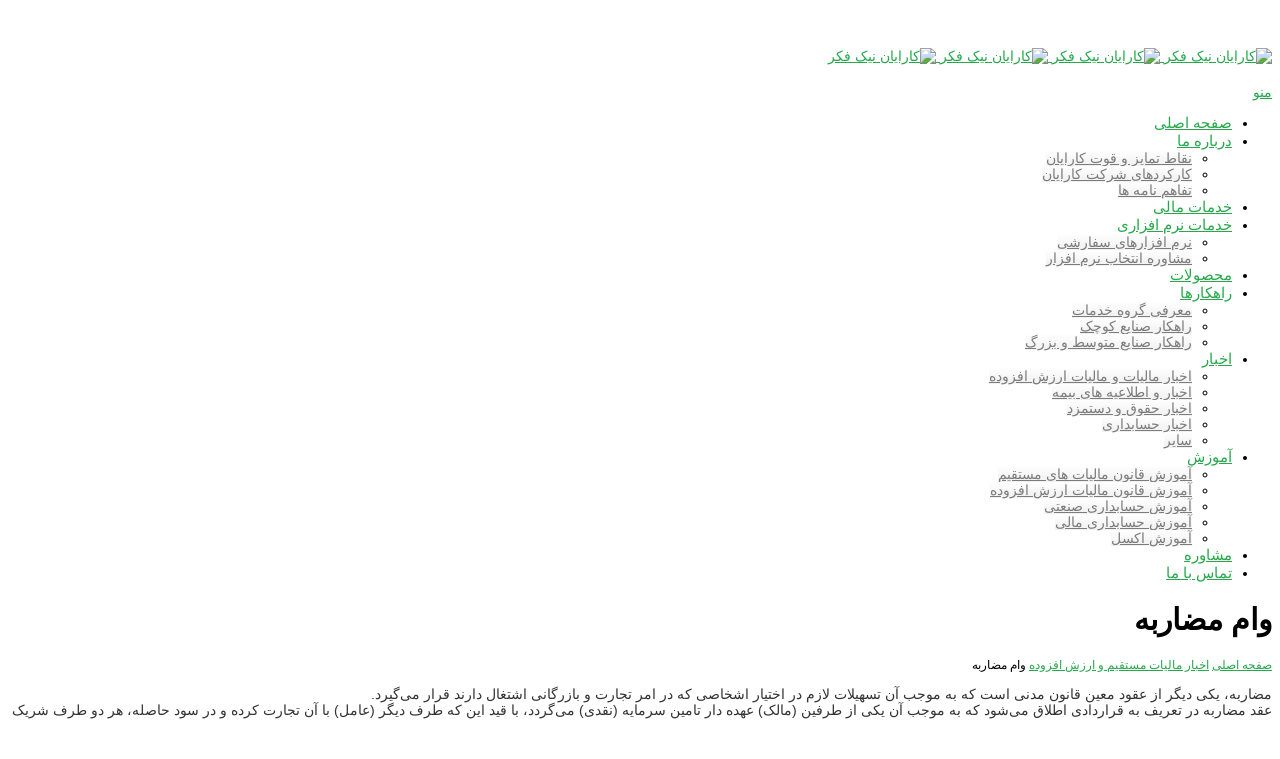

--- FILE ---
content_type: text/html; charset=UTF-8
request_url: http://karayan.org/%D8%A7%D8%AE%D8%A8%D8%A7%D8%B1-%D9%85%D8%A7%D9%84%DB%8C%D8%A7%D8%AA-%D9%85%D8%B3%D8%AA%D9%82%DB%8C%D9%85-%D9%88-%D8%A7%D8%B1%D8%B2%D8%B4-%D8%A7%D9%81%D8%B2%D9%88%D8%AF%D9%87/%D9%88%D8%A7%D9%85-%D9%85%D8%B6%D8%A7%D8%B1%D8%A8%D9%87/
body_size: 15530
content:
<!DOCTYPE html>
<!--[if lt IE 7]>      <html class="no-js html-loading wf-active ie old-browser lt-ie10 lt-ie9 lt-ie8 lt-ie7" dir="rtl" lang="fa-IR"> <![endif]-->
<!--[if IE 7]>         <html class="no-js html-loading wf-active ie old-browser ie7 lt-ie10 lt-ie9 lt-ie8" dir="rtl" lang="fa-IR"> <![endif]-->
<!--[if IE 8]>         <html class="no-js html-loading wf-active ie old-browser ie8 lt-ie10 lt-ie9" dir="rtl" lang="fa-IR"> <![endif]-->
<!--[if IE 9]>         <html class="no-js html-loading wf-active ie modern-browser ie9 lt-ie10" dir="rtl" lang="fa-IR"> <![endif]-->
<!--[if gt IE 9]><!--> <html class="no-js html-loading wf-active modern-browser" dir="rtl" lang="fa-IR"> <!--<![endif]-->
<head>
<meta http-equiv="content-type" content="text/html; charset=UTF-8" />
<meta name="description" content="" />
<meta name="keywords" content="وام مضاربه" />
<meta name="DC.title" content=" کارایان نیک فکر | خدمات مالی | خدمات نرم افزاری | مدیریت کیفیت | karayan" />
<meta name="DC.identifier" content="http://karayan.org/" />
<meta name="DC.description" content="کارایان نیک فکر ارائه دهنده خدمات مالی و خدمات نرم افزاری و خدمات آموزشی و سیستم های مدیریت" />
<meta name="DC.subject" content=" کارایان نیک فکر, خدمات مالی, خدمات نرم افزاری, مدیریت کیفیت ,karayan" />
<meta name="DC.creator" content="http://karayan.org/" />
<meta name="DC.contributor" content="http://karayan.org/" />
<meta name="DC.publisher" content="http://karayan.org/" />
<meta name="DC.license" content="http://karayan.org/" />
<meta name="DC.relation" content="http://karayan.org/" />
<meta name="DC.relation" content="http://karayan.org/" />
<meta name="geo.region" content="IR" />
<meta name="author" content="MA: Mahboobeh Abbasi" />
<meta name="viewport" content="width=device-width, maximum-scale=1.0, minimum-scale=1.0"><title>کارایان نیک فکر | وام مضاربه</title>
<!-- W3TC-include-js-head -->
<!--[if IE 8]> 
<meta http-equiv="X-UA-Compatible" content="IE=edge,chrome=1">
<![endif]-->
<link rel='dns-prefetch' href='//s.w.org' />
<link rel="alternate" type="application/rss+xml" title="کارایان نیک فکر &raquo; خوراک" href="http://karayan.org/feed/" />
<link rel="alternate" type="application/rss+xml" title="کارایان نیک فکر &raquo; خوراک دیدگاه‌ها" href="http://karayan.org/comments/feed/" />
<link rel="alternate" type="application/rss+xml" title="کارایان نیک فکر &raquo; وام مضاربه خوراک دیدگاه‌ها" href="http://karayan.org/%d8%a7%d8%ae%d8%a8%d8%a7%d8%b1-%d9%85%d8%a7%d9%84%db%8c%d8%a7%d8%aa-%d9%85%d8%b3%d8%aa%d9%82%db%8c%d9%85-%d9%88-%d8%a7%d8%b1%d8%b2%d8%b4-%d8%a7%d9%81%d8%b2%d9%88%d8%af%d9%87/%d9%88%d8%a7%d9%85-%d9%85%d8%b6%d8%a7%d8%b1%d8%a8%d9%87/feed/" />
		<script type="text/javascript">
			window._wpemojiSettings = {"baseUrl":"https:\/\/s.w.org\/images\/core\/emoji\/11.2.0\/72x72\/","ext":".png","svgUrl":"https:\/\/s.w.org\/images\/core\/emoji\/11.2.0\/svg\/","svgExt":".svg","source":{"concatemoji":"http:\/\/karayan.org\/wp-includes\/js\/wp-emoji-release.min.js"}};
			!function(a,b,c){function d(a,b){var c=String.fromCharCode;l.clearRect(0,0,k.width,k.height),l.fillText(c.apply(this,a),0,0);var d=k.toDataURL();l.clearRect(0,0,k.width,k.height),l.fillText(c.apply(this,b),0,0);var e=k.toDataURL();return d===e}function e(a){var b;if(!l||!l.fillText)return!1;switch(l.textBaseline="top",l.font="600 32px Arial",a){case"flag":return!(b=d([55356,56826,55356,56819],[55356,56826,8203,55356,56819]))&&(b=d([55356,57332,56128,56423,56128,56418,56128,56421,56128,56430,56128,56423,56128,56447],[55356,57332,8203,56128,56423,8203,56128,56418,8203,56128,56421,8203,56128,56430,8203,56128,56423,8203,56128,56447]),!b);case"emoji":return b=d([55358,56760,9792,65039],[55358,56760,8203,9792,65039]),!b}return!1}function f(a){var c=b.createElement("script");c.src=a,c.defer=c.type="text/javascript",b.getElementsByTagName("head")[0].appendChild(c)}var g,h,i,j,k=b.createElement("canvas"),l=k.getContext&&k.getContext("2d");for(j=Array("flag","emoji"),c.supports={everything:!0,everythingExceptFlag:!0},i=0;i<j.length;i++)c.supports[j[i]]=e(j[i]),c.supports.everything=c.supports.everything&&c.supports[j[i]],"flag"!==j[i]&&(c.supports.everythingExceptFlag=c.supports.everythingExceptFlag&&c.supports[j[i]]);c.supports.everythingExceptFlag=c.supports.everythingExceptFlag&&!c.supports.flag,c.DOMReady=!1,c.readyCallback=function(){c.DOMReady=!0},c.supports.everything||(h=function(){c.readyCallback()},b.addEventListener?(b.addEventListener("DOMContentLoaded",h,!1),a.addEventListener("load",h,!1)):(a.attachEvent("onload",h),b.attachEvent("onreadystatechange",function(){"complete"===b.readyState&&c.readyCallback()})),g=c.source||{},g.concatemoji?f(g.concatemoji):g.wpemoji&&g.twemoji&&(f(g.twemoji),f(g.wpemoji)))}(window,document,window._wpemojiSettings);
		</script>
		<style type="text/css">
img.wp-smiley,
img.emoji {
	display: inline !important;
	border: none !important;
	box-shadow: none !important;
	height: 1em !important;
	width: 1em !important;
	margin: 0 .07em !important;
	vertical-align: -0.1em !important;
	background: none !important;
	padding: 0 !important;
}
</style>
	<link rel='stylesheet' id='wp-block-library-rtl-css'  href='http://karayan.org/wp-includes/css/dist/block-library/style-rtl.min.css' type='text/css' media='all' />
<link rel='stylesheet' id='contact-form-7-css'  href='http://karayan.org/wp-content/plugins/contact-form-7/includes/css/styles.css' type='text/css' media='all' />
<link rel='stylesheet' id='contact-form-7-rtl-css'  href='http://karayan.org/wp-content/plugins/contact-form-7/includes/css/styles-rtl.css' type='text/css' media='all' />
<link rel='stylesheet' id='rs-plugin-settings-css'  href='http://karayan.org/wp-content/plugins/revslider/rs-plugin/css/settings.css?rev=4.3.5' type='text/css' media='all' />
<style id='rs-plugin-settings-inline-css' type='text/css'>
.tp-caption.caption-primary {
font-weight:300;
font-size:30px;
line-height:36px;
}

.tp-caption.caption-white-background {
padding:10px 20px;
-moz-border-radius:3px;
-webkit-border-radius:3px;
border-radius:3px;
font-weight:300;
font-size:24px;
line-height:30px;
color:#0197ec;
background-color:#fff;
-webkit-box-shadow:0 1px 2px rgba(0,0,0, .25);
-moz-box-shadow:0 1px 2px rgba(0,0,0, .25);
box-shadow:0 1px 2px rgba(0,0,0, .25);
}

.tp-caption.caption-long-text {
font-weight:300;
font-size:20px;
line-height:24px;
color:#333;
text-align:justify;
}

.tp-caption.noshadow {
}

.tp-caption.caption1 {
font-size:35px;
line-height:36px;
font-weight:600;
font-family:"b nazanin";
color:rgb(255, 255, 255);
text-decoration:none;
background-color:transparent;
border-width:0px;
border-color:rgb(255, 255, 255);
border-style:none;
}

.tp-caption.caption2 {
font-size:24px;
line-height:36px;
font-weight:600;
font-family:"b nazanin";
color:#ffffff;
text-decoration:none;
background-color:transparent;
direction:rtl;
border-width:0px;
border-color:rgb(255, 255, 255);
border-style:none;
}

.tp-caption.caption01 {
font-size:35px;
line-height:36px;
font-weight:600;
font-family:"b nazanin";
color:rgb(0, 0, 0);
text-decoration:none;
background-color:transparent;
border-width:0px;
border-color:rgb(255, 255, 255);
border-style:none;
}

.tp-caption.caption02 {
font-size:24px;
line-height:36px;
font-weight:600;
font-family:"b nazanin";
color:#000000;
text-decoration:none;
background-color:transparent;
direction:rtl;
border-width:0px;
border-color:rgb(255, 255, 255);
border-style:none;
}


.tp-caption.caption-primary {
	font-weight:300;
	font-size:30px;
	line-height:36px;
}

.tp-caption.caption-white-background {
	padding:10px 20px;
	-moz-border-radius:3px;
	-webkit-border-radius:3px;
	border-radius:3px;
	font-weight:300;
	font-size:24px;
	line-height:30px;
	color:#0197ec;
	background-color:#fff;
	-webkit-box-shadow:0 1px 2px rgba(0,0,0, .25);
	-moz-box-shadow:0 1px 2px rgba(0,0,0, .25);
	box-shadow:0 1px 2px rgba(0,0,0, .25);
}

.tp-caption.caption-long-text {
	font-weight:300;
	font-size:20px;
	line-height:24px;
	color:#333;
	text-align:justify;
}

.tp-caption.noshadow {
	
}
</style>
<link rel='stylesheet' id='theme-bootstrap-css'  href='http://karayan.org/wp-content/themes/karayan/lib/css/bootstrap.css' type='text/css' media='all' />
<link rel='stylesheet' id='theme-frontend-style-css'  href='http://karayan.org/wp-content/themes/karayan/lib/css/style.css' type='text/css' media='all' />
<link rel='stylesheet' id='theme-frontend-extensions-css'  href='http://karayan.org/wp-content/themes/karayan/lib/css/extensions.css' type='text/css' media='all' />
<link rel='stylesheet' id='theme-bootstrap-responsive-1170-css'  href='http://karayan.org/wp-content/themes/karayan/lib/css/bootstrap-responsive-1170.css' type='text/css' media='all' />
<link rel='stylesheet' id='theme-bootstrap-responsive-css'  href='http://karayan.org/wp-content/themes/karayan/lib/css/bootstrap-responsive.css' type='text/css' media='all' />
<link rel='stylesheet' id='theme-frontend-style-rtl-css'  href='http://karayan.org/wp-content/themes/karayan/lib/css/rtl.css' type='text/css' media='all' />
<link rel='stylesheet' id='theme-fontawesome-css'  href='http://karayan.org/wp-content/themes/karayan/includes/modules/module.fontawesome/source/css/font-awesome.min.css' type='text/css' media='all' />
<!--[if IE 7]>
<link rel='stylesheet' id='theme-fontawesome-ie7-css'  href='http://karayan.org/wp-content/themes/karayan/includes/modules/module.fontawesome/source/css/font-awesome-ie7.min.css' type='text/css' media='all' />
<![endif]-->
<link rel='stylesheet' id='theme-icomoon-css'  href='http://karayan.org/wp-content/themes/karayan/includes/modules/module.icomoon/source/css/icomoon.css' type='text/css' media='all' />

<style type="text/css">
/**
*	Skin: Green Skin
*
*	@package: CloudFw / karayan
*	@access: karayan
*	@version: 2.0.5
*/

html .ui--accent-gradient, html #header-navigation > li.top-level-item.has-child.hover > a, html .tp-caption.caption-primary > div, html #page-wrap .ui--accordion-state-opened > .ui--accordion-item-title, html #page-content .ui--toggle-state-closed > .ui--toggle-title .ui--toggle-icon, html #page-content .ui--toggle-state-opened > .ui--toggle-title { background-color:#1d7a36; *background-color: #27A94B; background-image:url('[data-uri]'); background-image: -moz-linear-gradient(top, #27A94B, #1d7a36); background-image: -webkit-gradient(linear, 0 0, 0 100%, from(#27A94B), to(#1d7a36)); background-image: -webkit-linear-gradient(top, #27A94B, #1d7a36); background-image: -o-linear-gradient(top, #27A94B, #1d7a36); background-image: linear-gradient(to bottom, #27A94B, #1d7a36); filter:  progid:DXImageTransform.Microsoft.gradient(GradientType=0,startColorstr='#27A94B', endColorstr='#1d7a36'); -ms-filter: "progid:DXImageTransform.Microsoft.gradient(GradientType=0,startColorstr='#27A94B', endColorstr='#1d7a36')"; background-repeat: repeat-x ; color: #ffffff; text-shadow: 0 -1px 0 #17612b; }
html .ui--accent-background, html #header-navigation li > ul.sub-menu:after { background-color: #1d7a36; }
html .ui--accent-color { color: #ffffff; }
html .ui--accent-color-forced { color: #ffffff !important; }
html .ui--accent-bg-to-color, html #header-navigation.active > li.top-level-item.hover > a, html #header-navigation > li.top-level-item:hover > a { color: #1d7a36; }
html .ui--accent-color-with-shadow, html #page-wrap .ui--box .ui--accent-gradient h1, html #page-wrap .ui--box .ui--accent-gradient h2, html #page-wrap .ui--box .ui--accent-gradient h3, html #page-wrap .ui--box .ui--accent-gradient h4, html #page-wrap .ui--box .ui--accent-gradient h5, html #page-wrap .ui--box .ui--accent-gradient h6, html #page-wrap .ui--section .ui--box .ui--accent-gradient h1, html #page-wrap .ui--section .ui--box .ui--accent-gradient h2, html #page-wrap .ui--section .ui--box .ui--accent-gradient h3, html #page-wrap .ui--section .ui--box .ui--accent-gradient h4, html #page-wrap .ui--section .ui--box .ui--accent-gradient h5, html #page-wrap .ui--section .ui--box .ui--accent-gradient h6, html #page-wrap .ui--accordion-state-opened > .ui--accordion-item-title, html #page-wrap .ui--accordion-state-opened > .ui--accordion-item-title, html #page-wrap .ui--accordion-state-opened > .ui--accordion-item-title:hover, html #page-wrap .ui--tabs-mega .ui--tabs-titles > li a, html #page-content .ui--toggle-state-closed > .ui--toggle-title .ui--toggle-icon, html #page-content .ui--toggle-state-opened > .ui--toggle-title, html #page-content .ui--toggle-state-opened > .ui--toggle-title a, html #page-content .ui--toggle-state-opened > .ui--toggle-title a:hover { color: #ffffff; text-shadow: 0 -1px 0 #17612b; }
html .ui--accent-border, html #header-navigation > li.current-menu-item > a, html #header-navigation.active > li.top-level-item.hover > a, html #header-navigation > li.top-level-item:hover > a { border-color: #1d7a36; }
html .ui--accent-gradient-hover:hover, html .ui--accent-gradient-hover-parent:hover .ui--accent-gradient-hover { background-color:#1d7a36; *background-color: #27A94B; background-image:url('[data-uri]'); background-image: -moz-linear-gradient(top, #27A94B, #1d7a36); background-image: -webkit-gradient(linear, 0 0, 0 100%, from(#27A94B), to(#1d7a36)); background-image: -webkit-linear-gradient(top, #27A94B, #1d7a36); background-image: -o-linear-gradient(top, #27A94B, #1d7a36); background-image: linear-gradient(to bottom, #27A94B, #1d7a36); filter:  progid:DXImageTransform.Microsoft.gradient(GradientType=0,startColorstr='#27A94B', endColorstr='#1d7a36'); -ms-filter: "progid:DXImageTransform.Microsoft.gradient(GradientType=0,startColorstr='#27A94B', endColorstr='#1d7a36')"; background-repeat: repeat-x ; color: #ffffff; text-shadow: 0 -1px 0 #17612b; }
html #page-content, html #page-content p, html #page-content .ui--box, html #page-content .ui--box p, html #page-content .ui--section .ui--box, html #page-content .ui--section .ui--box p, html #footer-widgets .ui--box, html #footer-widgets .ui--box p { color: #333333; }
html #page-content h1, html #page-content h2, html #page-content h3, html #page-content h4, html #page-content h5, html #page-content h6, html #page-wrap .ui--video-background-wrapper .ui--box h1, html #page-wrap .ui--video-background-wrapper .ui--box h2, html #page-wrap .ui--video-background-wrapper .ui--box h3, html #page-wrap .ui--video-background-wrapper .ui--box h4, html #page-wrap .ui--video-background-wrapper .ui--box h5, html #page-wrap .ui--video-background-wrapper .ui--box h6, html #page-wrap .ui--box h1, html #page-wrap .ui--box h2, html #page-wrap .ui--box h3, html #page-wrap .ui--box h4, html #page-wrap .ui--box h5, html #page-wrap .ui--box h6, html #page-wrap .ui--section .ui--box h1, html #page-wrap .ui--section .ui--box h2, html #page-wrap .ui--section .ui--box h3, html #page-wrap .ui--section .ui--box h4, html #page-wrap .ui--section .ui--box h5, html #page-wrap .ui--section .ui--box h6 { color: #333333; }
html a, html #page-content a, html .megamenu-html a, html #header-navigation > .megamenu > ul.sub-menu > li > ul.sub-menu .menu-item > a:hover, html #header-navigation > .megamenu > ul.sub-menu .style--standard > a:hover, html #header-navigation > .megamenu > ul.sub-menu .style--list > a:hover, html #header-navigation > .megamenu ul.sub-menu .style--big-title.link-enabled > a:hover { color: #27A94B; }
html #page-content a:hover, html #page-content .ui--box a:hover, html #footer-widgets .ui--box a:hover, html #page-wrap .ui--content-box-link .ui--content-box-title:hover .ui--content-box-title-text, html #page-wrap .ui--content-box-link .ui--content-box-title:hover .ui--content-box-title-caption { color: #333333; }
html .ui--box, html .ui--box p { color: #333333 !important; }
html .ui--box a, html .ui--box p a, html #page-content .ui--box a, html #page-content .ui--video-background-content .ui--box a, html #footer-widgets .ui--box a, html #page-content .ui--box .ui--content-box-content a, html #page-content .ui--video-background-content .ui--box .ui--content-box-content a, html #footer-widgets .ui--box .ui--content-box-content a { color: #27A94B; }
html .ui--box a:hover, html .ui--box p a:hover, html #page-content .ui--box a:hover, html #page-content .ui--video-background-content .ui--box a:hover, html #footer-widgets .ui--box a:hover, html #page-content .ui--box .ui--content-box-content a:hover, html #page-content .ui--video-background-content .ui--box .ui--content-box-content a:hover, html #footer-widgets .ui--box .ui--content-box-content a:hover { color: #333333; }
html .ui--content-box-header, html .ui--content-box-header h1, html .ui--content-box-header h2, html .ui--content-box-header h3, html .ui--content-box-header h4, html .ui--content-box-header h5, html .ui--content-box-header h6, html .ui--content-box-header a h1, html .ui--content-box-header a h2, html .ui--content-box-header a h3, html .ui--content-box-header a h4, html .ui--content-box-header a h5, html .ui--content-box-header a h6 { color: #333333 !important; }
html .ui--content-box-header a:hover, html .ui--content-box-header a:hover h1, html .ui--content-box-header a:hover h2, html .ui--content-box-header a:hover h3, html .ui--content-box-header a:hover h4, html .ui--content-box-header a:hover h5, html .ui--content-box-header a:hover h6 { color: #333333 !important; }
html .sidebar-widget-title > span { border-color: #27A94B; }
html body.layout--boxed { background-image: url(http://karayan.org/wp-content/themes/karayan/lib/patterns/wood_texture.png); background-repeat: repeat; }
html .layout--boxed #page-wrap { border-color: #1d7a36; -webkit-box-shadow:0 0 10px rgba(0,0,0,0.4); -moz-box-shadow:0 0 10px rgba(0,0,0,0.4); box-shadow:0 0 10px rgba(0,0,0,0.4); }
html #top-bar, html #header-container #top-bar { color: #7c7c7c; }
html #top-bar-text, html #header-container #top-bar-text { color: #7c7c7c; }
html #top-bar-text a, html #header-container #top-bar-text a, html #header-container #top-bar-widgets a { color: #7c7c7c; }
html #top-bar-text a:hover, html #header-container #top-bar-text a:hover, html #header-container #top-bar-widgets a:hover { color: #333333; }
html #titlebar-text a { color: #27A94B; }
html #titlebar-text a:hover { color: #333333; }
html #top-bar .ui--custom-menu li > ul.sub-menu li > a { color: #7c7c7c; }
html #top-bar .ui--custom-menu li > ul.sub-menu li:hover > a { color: #333333; }
html #header-container-background { background-color: #ffffff; }
html #header-container a { color: #27A94B; }
html #header-container a:hover { color: #333333; }
html #header-navigation > li.current-menu-item > a, html #header-navigation.active > li.top-level-item.hover > a, html #header-navigation > li.top-level-item:hover > a { border-color: #27A94B; }
html #header-navigation > li.current-menu-item:hover > a { border-color: #27A94B !important; }
html #header-navigation li.fallout > ul.sub-menu li > a { color: #7c7c7c; background-color:#f1f1f1; *background-color: #ffffff; background-image:url('[data-uri]'); background-image: -moz-linear-gradient(top, #ffffff, #f1f1f1); background-image: -webkit-gradient(linear, 0 0, 0 100%, from(#ffffff), to(#f1f1f1)); background-image: -webkit-linear-gradient(top, #ffffff, #f1f1f1); background-image: -o-linear-gradient(top, #ffffff, #f1f1f1); background-image: linear-gradient(to bottom, #ffffff, #f1f1f1); filter:  progid:DXImageTransform.Microsoft.gradient(GradientType=0,startColorstr='#ffffff', endColorstr='#f1f1f1'); -ms-filter: "progid:DXImageTransform.Microsoft.gradient(GradientType=0,startColorstr='#ffffff', endColorstr='#f1f1f1')"; background-repeat: repeat-x  !important; border-color: #e1e1e1; }
html #header-navigation li.fallout > ul.sub-menu li:hover > a, html #header-navigation li.fallout > ul.sub-menu li.hover > a { color: #333333; background-color:#e1e1e1; *background-color: #f9f9f9; background-image:url('[data-uri]'); background-image: -moz-linear-gradient(top, #f9f9f9, #e1e1e1); background-image: -webkit-gradient(linear, 0 0, 0 100%, from(#f9f9f9), to(#e1e1e1)); background-image: -webkit-linear-gradient(top, #f9f9f9, #e1e1e1); background-image: -o-linear-gradient(top, #f9f9f9, #e1e1e1); background-image: linear-gradient(to bottom, #f9f9f9, #e1e1e1); filter:  progid:DXImageTransform.Microsoft.gradient(GradientType=0,startColorstr='#f9f9f9', endColorstr='#e1e1e1'); -ms-filter: "progid:DXImageTransform.Microsoft.gradient(GradientType=0,startColorstr='#f9f9f9', endColorstr='#e1e1e1')"; background-repeat: repeat-x  !important; }
html #header-navigation > .megamenu ul.sub-menu { color: #7c7c7c; }
html #header-navigation > .megamenu > ul.sub-menu > li > ul.sub-menu .menu-item > a, html #header-navigation > .megamenu > ul.sub-menu .style--standard > a, html #header-navigation > .megamenu ul.sub-menu .style--big-title > a, html #header-navigation > .megamenu > ul.sub-menu .style--list > a { color: #7c7c7c; }
html #header-navigation > .megamenu > ul.sub-menu .style--standard > a { text-shadow: 0 1px 0 #%color%; }
html #header-navigation > .megamenu > ul.sub-menu .style--standard > a:hover { text-shadow: 0 1px 0 #%color%; }
html #header-navigation > .megamenu ul.sub-menu .style--big-title > a { color: #7c7c7c; text-shadow: 0 1px 0 #FFFFFF; }
html #header-navigation-toggle a { color: #27A94B; }
html #header-navigation-toggle a:hover { color: #27A94B; text-shadow: 0 -1px 0 #%color%; }
html #side-panel { background-color: #1d7a36; }
html #side-panel h1, html #side-panel h2, html #side-panel h3, html #side-panel h4, html #side-panel h5, html #side-panel h6, html #side-panel .heading, html #side-panel strong { color: #FFFFFF; }
html #side-panel { color: #95c0a0; }
html #side-panel a, html #side-panel .btn-secondary { color: #e9f2eb; }
html #side-panel a:hover { color: #FFFFFF; }
html .side-panel-row-separator { background-color: #4a955e; }
html #side-panel select, html #side-panel textarea, html #side-panel input[type=text], html #side-panel input[type=password], html #side-panel input[type=datetime], html #side-panel input[type=datetime-local], html #side-panel input[type=date], html #side-panel input[type=month], html #side-panel input[type=time], html #side-panel input[type=week], html #side-panel input[type=number], html #side-panel input[type=email], html #side-panel input[type=url], html #side-panel input[type=search], html #side-panel input[type=tel], html #side-panel input[type=color] { background-color: #17602b; border-color: #114920; color: #e9f2eb; }
html #side-panel select:focus, html #side-panel textarea:focus, html #side-panel input[type=text]:focus, html #side-panel input[type=password]:focus, html #side-panel input[type=datetime]:focus, html #side-panel input[type=datetime-local]:focus, html #side-panel input[type=date]:focus, html #side-panel input[type=month]:focus, html #side-panel input[type=time]:focus, html #side-panel input[type=week]:focus, html #side-panel input[type=number]:focus, html #side-panel input[type=email]:focus, html #side-panel input[type=url]:focus, html #side-panel input[type=search]:focus, html #side-panel input[type=tel]:focus, html #side-panel input[type=color]:focus { background-color: #155a28; border-color: #10431e; }
html footer { background-color: #3b3b3b; }
html footer .ui--darker { background-color: #2f2f2f; color: #ececec; }
html footer .ui--darker-hover:hover { background-color: #232323; color: #FFFFFF; }
html footer .seperator { background-color: #898989; }
html .footer-widgets-row-separator { background-color: #626262; }
html #footer-widgets { color: #a3a3a3; }
html #footer-widgets .footer-widget-title { color: #fdfdfd; }
html #footer-widgets a { color: #ececec; }
html #footer-widgets a:hover { color: #FFFFFF; }
html #footer-widgets .muted, html #footer-widgets a.muted { color: #767676; }
html #footer-widgets a.muted:hover { color: #ececec; }
html footer select, html footer textarea, html footer input[type="text"], html footer input[type="password"], html footer input[type="datetime"], html footer input[type="datetime-local"], html footer input[type="date"], html footer input[type="month"], html footer input[type="time"], html footer input[type="week"], html footer input[type="number"], html footer input[type="email"], html footer input[type="url"], html footer input[type="search"], html footer input[type="tel"], html footer input[type="color"] { background-color: #2f2f2f; border-color: #232323; color: #ececec; }
html footer select:focus, html footer textarea:focus, html footer input[type="text"]:focus, html footer input[type="password"]:focus, html footer input[type="datetime"]:focus, html footer input[type="datetime-local"]:focus, html footer input[type="date"]:focus, html footer input[type="month"]:focus, html footer input[type="time"]:focus, html footer input[type="week"]:focus, html footer input[type="number"]:focus, html footer input[type="email"]:focus, html footer input[type="url"]:focus, html footer input[type="search"]:focus, html footer input[type="tel"]:focus, html footer input[type="color"]:focus { background-color: #2c2c2c; border-color: #202020; }
html #footer-bottom { background-color: #2d2d2d; border-top-color: #222222; }
html #footer-bottom { background-repeat: repeat; background-image: url(http://karayan.org/wp-content/themes/karayan/lib/patterns/escheresque_ste.png); background-repeat: repeat; }
html #footer-bottom, html #footer-bottom a { color: #9c9c9c; }
html #footer-bottom a:hover { color: #FFFFFF; }
html #page-content .muted, html #page-content .ui--box .muted, html #page-content a.muted, html #page-content .ui--box a.muted { color: #9a9a9a; }
html #page-content a.muted:hover, html #page-content .ui--box a.muted:hover { color: #333333; }
html .arr:hover { color: #ffffff !important; text-shadow: 0 -1px 0 #17612b; }
html .arr > span { background-color:#1d7a36; *background-color: #27A94B; background-image:url('[data-uri]'); background-image: -moz-linear-gradient(top, #27A94B, #1d7a36); background-image: -webkit-gradient(linear, 0 0, 0 100%, from(#27A94B), to(#1d7a36)); background-image: -webkit-linear-gradient(top, #27A94B, #1d7a36); background-image: -o-linear-gradient(top, #27A94B, #1d7a36); background-image: linear-gradient(to bottom, #27A94B, #1d7a36); filter:  progid:DXImageTransform.Microsoft.gradient(GradientType=0,startColorstr='#27A94B', endColorstr='#1d7a36'); -ms-filter: "progid:DXImageTransform.Microsoft.gradient(GradientType=0,startColorstr='#27A94B', endColorstr='#1d7a36')"; background-repeat: repeat-x  !important; }
html footer .arr { color: #898989 !important; border-color: #898989 !important; }
html footer .arr:hover { color: #fdfdfd !important; border-color: #fdfdfd !important; }
html .rev_slider_wrapper .tp-leftarrow, html .rev_slider_wrapper .tp-rightarrow { color: #FFFFFF !important; background-color:#333333; *background-color: #444444; background-image:url('[data-uri]'); background-image: -moz-linear-gradient(top, #444444, #333333); background-image: -webkit-gradient(linear, 0 0, 0 100%, from(#444444), to(#333333)); background-image: -webkit-linear-gradient(top, #444444, #333333); background-image: -o-linear-gradient(top, #444444, #333333); background-image: linear-gradient(to bottom, #444444, #333333); filter:  progid:DXImageTransform.Microsoft.gradient(GradientType=0,startColorstr='#444444', endColorstr='#333333'); -ms-filter: "progid:DXImageTransform.Microsoft.gradient(GradientType=0,startColorstr='#444444', endColorstr='#333333')"; background-repeat: repeat-x  !important; }
html .rev_slider_wrapper .tp-leftarrow:hover, html .rev_slider_wrapper .tp-rightarrow:hover { color: #FFFFFF !important; background-color:#000000; *background-color: #333333; background-image:url('[data-uri]'); background-image: -moz-linear-gradient(top, #333333, #000000); background-image: -webkit-gradient(linear, 0 0, 0 100%, from(#333333), to(#000000)); background-image: -webkit-linear-gradient(top, #333333, #000000); background-image: -o-linear-gradient(top, #333333, #000000); background-image: linear-gradient(to bottom, #333333, #000000); filter:  progid:DXImageTransform.Microsoft.gradient(GradientType=0,startColorstr='#333333', endColorstr='#000000'); -ms-filter: "progid:DXImageTransform.Microsoft.gradient(GradientType=0,startColorstr='#333333', endColorstr='#000000')"; background-repeat: repeat-x  !important; }
html .rev_slider_wrapper .tp-leftarrow i, html .rev_slider_wrapper .tp-rightarrow i { color: #FFFFFF !important; }
html .rev_slider_wrapper .tp-leftarrow:hover i, html .rev_slider_wrapper .tp-rightarrow:hover i { color: #FFFFFF !important; }
html .tp-caption.caption-white-background { color: #27A94B !important; }
html #top-bar .ui--accent-gradient { color: #ffffff !important; text-shadow: 0 -1px 0 #17612b; background-color:#1d7a36; *background-color: #27A94B; background-image:url('[data-uri]'); background-image: -moz-linear-gradient(top, #27A94B, #1d7a36); background-image: -webkit-gradient(linear, 0 0, 0 100%, from(#27A94B), to(#1d7a36)); background-image: -webkit-linear-gradient(top, #27A94B, #1d7a36); background-image: -o-linear-gradient(top, #27A94B, #1d7a36); background-image: linear-gradient(to bottom, #27A94B, #1d7a36); filter:  progid:DXImageTransform.Microsoft.gradient(GradientType=0,startColorstr='#27A94B', endColorstr='#1d7a36'); -ms-filter: "progid:DXImageTransform.Microsoft.gradient(GradientType=0,startColorstr='#27A94B', endColorstr='#1d7a36')"; background-repeat: repeat-x  !important; }
html #page-wrap .portfolio-container .ui--content-box-header:hover .ui--content-box-title, html #page-wrap .portfolio-container .ui--content-box-header:hover .ui--content-box-title.on--hover:hover { background-position: 0 0 !important; }
html footer .ui--blog-date, html footer .ui--blog-date .ui--blog-date-month { background-color: #2f2f2f; }
html footer .ui--blog-date h1, html footer .ui--blog-date h2, html footer .ui--blog-date h3, html footer .ui--blog-date h4, html footer .ui--blog-date h5, html footer .ui--blog-date h6 { color: #ececec !important; }
html footer .ui--blog-date .ui--blog-date-month, html footer .ui--blog-date { border-color: #3b3b3b; }
html footer .ui--blog-icon { background-color: #2f2f2f; color: #a3a3a3 !important; }
html footer .ui--blog-side-author img.avatar { background-color: #2f2f2f; border-color: #2f2f2f; }
html #page-wrap .ui--blog .ui--content-box-header:hover .ui--content-box-title, html #page-wrap .ui--blog .ui--content-box-header:hover .ui--content-box-title.on--hover:hover { background-position: 0 0 !important; }
html #page-wrap .ui--accordion-state-closed > .ui--accordion-item-title { color: #333333 !important; text-shadow: 0 1px 0 #ffffff; }
html .btn-primary { background-color:#1d7a36; *background-color: #27A94B; background-image:url('[data-uri]'); background-image: -moz-linear-gradient(top, #27A94B, #1d7a36); background-image: -webkit-gradient(linear, 0 0, 0 100%, from(#27A94B), to(#1d7a36)); background-image: -webkit-linear-gradient(top, #27A94B, #1d7a36); background-image: -o-linear-gradient(top, #27A94B, #1d7a36); background-image: linear-gradient(to bottom, #27A94B, #1d7a36); filter:  progid:DXImageTransform.Microsoft.gradient(GradientType=0,startColorstr='#27A94B', endColorstr='#1d7a36'); -ms-filter: "progid:DXImageTransform.Microsoft.gradient(GradientType=0,startColorstr='#27A94B', endColorstr='#1d7a36')"; background-repeat: repeat-x  !important; text-shadow: 0 -1px 0 #17612b !important; }
html .btn-primary:hover, html .btn-primary:focus, html .btn-primary:active, html .btn-primary.active, html .btn-primary.disabled, html .btn-primary[disabled] { background-color: #1d7a36 !important; }
html .ui-dark .btn-secondary { color: #898989 !important; border-color: #898989 !important; }
html .ui-dark .btn-secondary:hover, html .ui-dark .btn-secondary:focus, html .ui-dark .btn-secondary:active, html .ui-dark .btn-secondary.active, html .ui-dark .btn-secondary.disabled, html .ui-dark .btn-secondary[disabled] { color: #fdfdfd !important; border-color: #fdfdfd !important; }
html #page-wrap .ui--tabs-mini-horizontal > .ui--tabs-header .ui--tabs-titles > li.active a, html #page-wrap .ui--tabs-mini-horizontal > .ui--tabs-header .ui--tabs-titles > li.active a:hover { border-top-color: #1d7a36 !important; }
html #page-wrap .ui--tabs-mini-vertical > .ui--tabs-header .ui--tabs-titles > li.active a, html #page-wrap .ui--tabs-mini-vertical > .ui--tabs-header .ui--tabs-titles > li.active a:hover, html #page-wrap .ui--tabs-mini-vertical.position--right > .ui--tabs-header .ui--tabs-titles > li.active a, html #page-wrap .ui--tabs-mini-vertical.position--right > .ui--tabs-header .ui--tabs-titles > li.active a:hover { border-left-color: #1d7a36 !important; border-right-color: #1d7a36 !important; }
html #page-content .ui--toggle-state-closed > .ui--toggle-title, html #page-content .ui--toggle-state-closed > .ui--toggle-title a, html #page-content .ui--toggle-state-closed > .ui--toggle-title a:hover { color: #333333 !important; }
html #page-content .ui--toggle-state-closed > .ui--toggle-title a:hover { color: #169fe6 !important; }
html #page-wrap .ui--box-widget .ui--content-box-header:hover .ui--content-box-title, html #page-wrap .ui--box-widget .ui--content-box-header:hover .ui--content-box-title.on--hover:hover { background-position: 0 0 !important; }
html .jp-controls { color: #333333 !important; }
html .jp-video a, html .jp-controls a { color: #27A94B !important; }
html .jp-video a:hover, html .jp-controls a:hover { color: #333333 !important; }
html .jp-volume-bar-value { background-color: #27A94B !important; }
html .jp-volume-bar-value:hover { background-color: #333333 !important; }
html #page-content #wp-calendar tbody td { background-color:#f1f1f1; *background-color: #ffffff; background-image:url('[data-uri]'); background-image: -moz-linear-gradient(top, #ffffff, #f1f1f1); background-image: -webkit-gradient(linear, 0 0, 0 100%, from(#ffffff), to(#f1f1f1)); background-image: -webkit-linear-gradient(top, #ffffff, #f1f1f1); background-image: -o-linear-gradient(top, #ffffff, #f1f1f1); background-image: linear-gradient(to bottom, #ffffff, #f1f1f1); filter:  progid:DXImageTransform.Microsoft.gradient(GradientType=0,startColorstr='#ffffff', endColorstr='#f1f1f1'); -ms-filter: "progid:DXImageTransform.Microsoft.gradient(GradientType=0,startColorstr='#ffffff', endColorstr='#f1f1f1')"; background-repeat: repeat-x ; text-shadow: 0 1px 0 #ffffff; }
html #page-content #wp-calendar tbody td:hover { background-color:#e1e1e1; *background-color: #f9f9f9; background-image:url('[data-uri]'); background-image: -moz-linear-gradient(top, #f9f9f9, #e1e1e1); background-image: -webkit-gradient(linear, 0 0, 0 100%, from(#f9f9f9), to(#e1e1e1)); background-image: -webkit-linear-gradient(top, #f9f9f9, #e1e1e1); background-image: -o-linear-gradient(top, #f9f9f9, #e1e1e1); background-image: linear-gradient(to bottom, #f9f9f9, #e1e1e1); filter:  progid:DXImageTransform.Microsoft.gradient(GradientType=0,startColorstr='#f9f9f9', endColorstr='#e1e1e1'); -ms-filter: "progid:DXImageTransform.Microsoft.gradient(GradientType=0,startColorstr='#f9f9f9', endColorstr='#e1e1e1')"; background-repeat: repeat-x ; }
html footer #wp-calendar tbody td { background-color: #2f2f2f; }
html footer #wp-calendar tbody td:hover { background-color: #232323; color: #FFFFFF; }
html footer #wp-calendar caption { border-color: #626262; }
html footer .tagcloud a { background-color: #2f2f2f; color: #2f2f2f; }
html footer .tagcloud a:hover { background-color: #232323; color: #232323; }
html footer .widget_nav_menu > div > ul > li, html footer .ui--widget-subpages-classic > li { border-color: #626262; }
html body { font-family: Helvetica, Arial, 'sans-serif'; font-size: 14px; }
html select, html button, html textarea, html input[type="text"], html input[type="submit"], html input[type="password"], html input[type="datetime"], html input[type="datetime-local"], html input[type="date"], html input[type="month"], html input[type="time"], html input[type="week"], html input[type="number"], html input[type="email"], html input[type="url"], html input[type="search"], html input[type="tel"], html input[type="color"], html .uneditable-input { font-size: 14px; line-height: 18px; }
html h1, html h2, html h3, html h4, html h5, html h6, html .heading, html .heading-colorable { font-family: Roboto; }
html h1 { font-size: 30px; line-height: 36px; }
html h2 { font-size: 24px; line-height: 30px; }
html h3 { font-size: 20px; line-height: 24px; }
html h4 { font-size: 18px; line-height: 24px; }
html h5 { font-size: 16px; line-height: 18px; }
html h6 { font-size: 14px; line-height: 18px; }
html .heading, html .heading-colorable { font-size: 18px; line-height: 24px; }
html #top-bar { font-size: 12px; }
html #breadcrumb { font-size: 12px; }
html #footer-widgets { font-size: 14px; }
html #footer-bottom, html #footer-bottom a { font-size: 13px; }
html #header-navigation li.menu-item.level-0 > a { font-size: 15px; font-weight: 400; }
html #header-navigation .sub-menu li.menu-item > a { font-size: 14px; }
html .tp-caption.caption-primary { font-size: 30px; font-weight: 300; line-height: 36px; }
html .tp-caption.caption-primary strong { font-weight: 700; }
html .tp-caption.caption-white-background { font-size: 24px; font-weight: 300; line-height: 30px; }
html .tp-caption.caption-long-text { font-size: 16px; font-weight: 300; line-height: 20px; }
html .ui--blog-item.layout--single .ui--blog-title { font-weight: 600 !important; }
html .ui--blog-item.layout--standard .ui--blog-title, html .ui--blog-item.layout--medium .ui--blog-title { font-weight: 600 !important; }
html .ui--blog .ui--content-box-title-text { font-weight: 600 !important; }
html .ui--blog-item.layout--mini .ui--blog-title, html .ui--blog-item.layout--mini-carousel .ui--blog-title { font-weight: 600 !important; }
html .ui--likes-count > span { font-size: 18px; }
html .portfolio-container .ui--content-box-title-text { font-weight: 600; }
html .btn, html .btn-normal { font-size: 12px; }
html .btn.btn-large { font-size: 16px; }
html .btn.btn-small { font-size: 11px; }
html .btn.btn-mini { font-size: 10px; }
html .gm-style .gm-style-iw div { font-size: 14px; }
@media (min-width: 979px) {html .header-overlapping .no-stuck #header-container-background { -ms-filter: "progid:DXImageTransform.Microsoft.Alpha(Opacity=0)" !important;opacity: 0 !important; }
}
@media (max-width: 767px) {html #header-navigation > li { }
}


</style>
<script type='text/javascript'>
/* <![CDATA[ */
var CloudFwOp = {"themeurl":"http:\/\/karayan.org\/wp-content\/themes\/karayan","ajaxUrl":"http:\/\/karayan.org\/wp-admin\/admin-ajax.php","device":"widescreen","RTL":"1","SSL":"","protocol":"http","responsive":"1","lang":"fa-IR","sticky_header":"1","header_overlapping":"1","sticky_header_offset":"-100","uniform_elements":"1","disable_prettyphoto_on_mobile":"1","gallery_overlay_opacity":"0.9"};
/* ]]> */
</script>
<script type='text/javascript' src='http://karayan.org/wp-includes/js/jquery/jquery.js'></script>
<script type='text/javascript' src='http://karayan.org/wp-includes/js/jquery/jquery-migrate.min.js'></script>
<script type='text/javascript' src='http://karayan.org/wp-content/plugins/revslider/rs-plugin/js/jquery.themepunch.plugins.min.js?rev=4.3.5'></script>
<script type='text/javascript' src='http://karayan.org/wp-content/plugins/revslider/rs-plugin/js/jquery.themepunch.revolution.min.js?rev=4.3.5'></script>
<script type='text/javascript' src='http://karayan.org/wp-content/themes/karayan/lib/js/common.js'></script>
<script type='text/javascript' src='http://karayan.org/wp-content/themes/karayan/lib/js/modernizr-2.6.2-respond-1.1.0.min.js'></script>
<script type='text/javascript' src='http://karayan.org/wp-content/themes/karayan/lib/js/noconflict.js'></script>
<script type='text/javascript' src='http://karayan.org/wp-content/themes/karayan/cloudfw/js/webfont.js'></script>
<link rel='https://api.w.org/' href='http://karayan.org/wp-json/' />
<link rel="EditURI" type="application/rsd+xml" title="RSD" href="http://karayan.org/xmlrpc.php?rsd" />
<link rel="wlwmanifest" type="application/wlwmanifest+xml" href="http://karayan.org/wp-includes/wlwmanifest.xml" /> 
<link rel='prev' title='پرداخت حق بیمه دوران خدمت سربازی به صورت اقساطی؛ حداکثر در ۱۲ ماه' href='http://karayan.org/%d8%a7%d8%ae%d8%a8%d8%a7%d8%b1-%d9%85%d8%a7%d9%84%db%8c%d8%a7%d8%aa-%d9%85%d8%b3%d8%aa%d9%82%db%8c%d9%85-%d9%88-%d8%a7%d8%b1%d8%b2%d8%b4-%d8%a7%d9%81%d8%b2%d9%88%d8%af%d9%87/%d9%be%d8%b1%d8%af%d8%a7%d8%ae%d8%aa-%d8%ad%d9%82-%d8%a8%db%8c%d9%85%d9%87-%d8%af%d9%88%d8%b1%d8%a7%d9%86-%d8%ae%d8%af%d9%85%d8%aa-%d8%b3%d8%b1%d8%a8%d8%a7%d8%b2%db%8c-%d8%a8%d9%87-%d8%b5%d9%88%d8%b1/' />
<link rel='next' title='تسهیلات مساقات' href='http://karayan.org/%d8%a7%d8%ae%d8%a8%d8%a7%d8%b1-%d9%85%d8%a7%d9%84%db%8c%d8%a7%d8%aa-%d9%85%d8%b3%d8%aa%d9%82%db%8c%d9%85-%d9%88-%d8%a7%d8%b1%d8%b2%d8%b4-%d8%a7%d9%81%d8%b2%d9%88%d8%af%d9%87/%d8%aa%d8%b3%d9%87%db%8c%d9%84%d8%a7%d8%aa-%d9%85%d8%b3%d8%a7%d9%82%d8%a7%d8%aa/' />
<link rel="stylesheet" href="http://karayan.org/wp-content/themes/karayan/rtl.css" type="text/css" media="screen" /><link rel="canonical" href="http://karayan.org/%d8%a7%d8%ae%d8%a8%d8%a7%d8%b1-%d9%85%d8%a7%d9%84%db%8c%d8%a7%d8%aa-%d9%85%d8%b3%d8%aa%d9%82%db%8c%d9%85-%d9%88-%d8%a7%d8%b1%d8%b2%d8%b4-%d8%a7%d9%81%d8%b2%d9%88%d8%af%d9%87/%d9%88%d8%a7%d9%85-%d9%85%d8%b6%d8%a7%d8%b1%d8%a8%d9%87/" />
<link rel='shortlink' href='http://karayan.org/?p=3898' />
<link rel="alternate" type="application/json+oembed" href="http://karayan.org/wp-json/oembed/1.0/embed?url=http%3A%2F%2Fkarayan.org%2F%25d8%25a7%25d8%25ae%25d8%25a8%25d8%25a7%25d8%25b1-%25d9%2585%25d8%25a7%25d9%2584%25db%258c%25d8%25a7%25d8%25aa-%25d9%2585%25d8%25b3%25d8%25aa%25d9%2582%25db%258c%25d9%2585-%25d9%2588-%25d8%25a7%25d8%25b1%25d8%25b2%25d8%25b4-%25d8%25a7%25d9%2581%25d8%25b2%25d9%2588%25d8%25af%25d9%2587%2F%25d9%2588%25d8%25a7%25d9%2585-%25d9%2585%25d8%25b6%25d8%25a7%25d8%25b1%25d8%25a8%25d9%2587%2F" />
<link rel="alternate" type="text/xml+oembed" href="http://karayan.org/wp-json/oembed/1.0/embed?url=http%3A%2F%2Fkarayan.org%2F%25d8%25a7%25d8%25ae%25d8%25a8%25d8%25a7%25d8%25b1-%25d9%2585%25d8%25a7%25d9%2584%25db%258c%25d8%25a7%25d8%25aa-%25d9%2585%25d8%25b3%25d8%25aa%25d9%2582%25db%258c%25d9%2585-%25d9%2588-%25d8%25a7%25d8%25b1%25d8%25b2%25d8%25b4-%25d8%25a7%25d9%2581%25d8%25b2%25d9%2588%25d8%25af%25d9%2587%2F%25d9%2588%25d8%25a7%25d9%2585-%25d9%2585%25d8%25b6%25d8%25a7%25d8%25b1%25d8%25a8%25d9%2587%2F&#038;format=xml" />

<script type="text/javascript">
(function(){
	"use strict";

	if( document.cookie.indexOf('device_pixel_ratio') == -1
	    && 'devicePixelRatio' in window
	    && window.devicePixelRatio >= 1.5 ){

		var date = new Date();
		date.setTime( date.getTime() + 3600000 );

		document.cookie = 'device_pixel_ratio=' + window.devicePixelRatio + ';' +  ' expires=' + date.toUTCString() +'; path=/';
		
		//if cookies are not blocked, reload the page
		if(document.cookie.indexOf('device_pixel_ratio') != -1) {
		    window.location.reload();
		}
	}
})();
</script>
	<link rel="shortcut icon" href="http://karayan.org/wp-content/uploads/2015/01/favicon.ico" />
<style type= "text/css">
</style><script type="text/javascript" src="//use.typekit.net/pgb4snz.js"></script>
<script type="text/javascript">try{Typekit.load({
     active: function() {}
});}catch(e){}</script>
<script type="text/javascript">
    
    document.documentElement.className = document.documentElement.className.replace('no-js','js');
    document.documentElement.className = document.documentElement.className.replace('html-loaded','html-loading');

    (function(){
        "use strict";

        setTimeout(function(){
            document.documentElement.className = document.documentElement.className.replace('html-loading','html-loaded');
        }, 6000);

    })();
    
    jQuery(document).ready(function(){ 
        jQuery('html').removeClass('html-loading').addClass('html-loaded');
    });

</script>

</head>
<body class="rtl post-template-default single single-post postid-3898 single-format-standard run header-overlapping" itemscope itemtype="http://schema.org/WebPage"><script>
  (function(i,s,o,g,r,a,m){i['GoogleAnalyticsObject']=r;i[r]=i[r]||function(){
  (i[r].q=i[r].q||[]).push(arguments)},i[r].l=1*new Date();a=s.createElement(o),
  m=s.getElementsByTagName(o)[0];a.async=1;a.src=g;m.parentNode.insertBefore(a,m)
  })(window,document,'script','//www.google-analytics.com/analytics.js','ga');
  ga('create', 'UA-64784397-1', 'auto');
  ga('send', 'pageview');
</script><div id="side-panel-pusher"><div id="main-container"><div id="page-wrap">
                <header id="page-header" class="clearfix">
                                                <div id="header-container" class="header-style-1  logo-position-right navigation-position-left no-stuck clearfix"  data-responsive="{&quot;css&quot;:{&quot;padding-bottom&quot;:{&quot;phone&quot;:20,&quot;tablet&quot;:20,&quot;widescreen&quot;:0}}}">
<div id="header-container-background"></div>
<div class="container relative"><div id="logo"><a href="http://karayan.org">
<img  id="logo-desktop" class="visible-desktop hide-on-stuck " src="http://karayan.org/wp-content/uploads/2015/02/karayan-logo.png" data-at2x="http://karayan.org/wp-content/uploads/2015/02/karayan-logo.png" alt="کارایان نیک فکر" style="margin-top: 30px;  margin-bottom: 5px;"/>
<img  id="logo-tablet" class="visible-tablet hide-on-stuck " src="http://karayan.org/wp-content/uploads/2015/02/karayan-logo.png" data-at2x="http://karayan.org/wp-content/uploads/2015/02/karayan-logo.png" alt="کارایان نیک فکر" style="margin-top: 40px;  margin-bottom: 20px;"/>
<img  id="logo-phone" class="visible-phone hide-on-stuck " src="http://karayan.org/wp-content/uploads/2015/02/karayan-logo.png" data-at2x="http://karayan.org/wp-content/uploads/2015/02/karayan-logo.png" alt="کارایان نیک فکر" style="margin-top: 20px;  margin-bottom: 20px;"/>
<img  id="logo-sticky" class="show-on-stuck" src="http://karayan.org/wp-content/uploads/2014/09/logo-1.jpg" data-at2x="http://karayan.org/wp-content/uploads/2014/09/logo-1.jpg" alt="کارایان نیک فکر" style="margin-top: 30px;  margin-bottom: 5px;"/></a></div><!-- /#logo -->
<nav id="navigation" class="without-navigation-holder">
		<div id="header-navigation-toggle" class="visible-phone ">
			<a href="javascript:;">منو <i class="fontawesome-align-justify ui--caret"></i></a>
		</div>

	<ul id="header-navigation" class="sf-menu clearfix unstyled-all"><li  class="menu-item menu-item-type-custom menu-item-object-custom menu-item-home level-0 top-level-item level-0 top-level-item to-right"><a href="http://karayan.org">صفحه اصلی</a></li>
<li id="menu-item-2769" class="menu-item menu-item-type-post_type menu-item-object-page menu-item-has-children level-0 top-level-item has-child fallout to-right"><a href="http://karayan.org/%d8%af%d8%b1%d8%a8%d8%a7%d8%b1%d9%87-%da%a9%d8%a7%d8%b1%d8%a7%db%8c%d8%a7%d9%86/">درباره ما<i class="ui--caret fontawesome-angle-down px18"></i></a>
<ul class="sub-menu">
	<li id="menu-item-3305" class="menu-item menu-item-type-post_type menu-item-object-page level-1 sub-level-item to-right"><a href="http://karayan.org/%d8%af%d8%b1%d8%a8%d8%a7%d8%b1%d9%87-%da%a9%d8%a7%d8%b1%d8%a7%db%8c%d8%a7%d9%86/%d9%86%d9%82%d8%a7%d8%b7-%d8%aa%d9%85%d8%a7%db%8c%d8%b2-%d9%88-%d9%82%d9%88%d8%aa-%da%a9%d8%a7%d8%b1%d8%a7%db%8c%d8%a7%d9%86/">نقاط تمایز و قوت کارایان</a></li>
	<li id="menu-item-3337" class="menu-item menu-item-type-post_type menu-item-object-page level-1 sub-level-item to-right"><a href="http://karayan.org/%d8%af%d8%b1%d8%a8%d8%a7%d8%b1%d9%87-%da%a9%d8%a7%d8%b1%d8%a7%db%8c%d8%a7%d9%86/%da%a9%d8%a7%d8%b1%da%a9%d8%b1%d8%af%d9%87%d8%a7%db%8c-%d8%b4%d8%b1%da%a9%d8%aa-%da%a9%d8%a7%d8%b1%d8%a7%db%8c%d8%a7%d9%86/">کارکردهای شرکت کارایان</a></li>
	<li id="menu-item-2071" class="menu-item menu-item-type-post_type menu-item-object-page level-1 sub-level-item to-right"><a href="http://karayan.org/%d8%af%d8%b1%d8%a8%d8%a7%d8%b1%d9%87-%da%a9%d8%a7%d8%b1%d8%a7%db%8c%d8%a7%d9%86/%d8%aa%d9%81%d8%a7%d9%87%d9%85-%d9%86%d8%a7%d9%85%d9%87-%d9%87%d8%a7/">تفاهم نامه ها</a></li>
</ul>
</li>
<li id="menu-item-2009" class="menu-item menu-item-type-post_type menu-item-object-page level-0 top-level-item to-right"><a href="http://karayan.org/%d8%ae%d8%af%d9%85%d8%a7%d8%aa-%d9%85%d8%a7%d9%84%db%8c-%da%a9%d8%a7%d8%b1%d8%a7%db%8c%d8%a7%d9%86/">خدمات مالی</a></li>
<li id="menu-item-2176" class="menu-item menu-item-type-post_type menu-item-object-page menu-item-has-children level-0 top-level-item has-child fallout to-right"><a href="http://karayan.org/%d8%ae%d8%af%d9%85%d8%a7%d8%aa-%d9%86%d8%b1%d9%85-%d8%a7%d9%81%d8%b2%d8%a7%d8%b1%db%8c/">خدمات نرم افزاری<i class="ui--caret fontawesome-angle-down px18"></i></a>
<ul class="sub-menu">
	<li id="menu-item-2178" class="menu-item menu-item-type-post_type menu-item-object-page level-1 sub-level-item to-right"><a href="http://karayan.org/%d8%ae%d8%af%d9%85%d8%a7%d8%aa-%d9%86%d8%b1%d9%85-%d8%a7%d9%81%d8%b2%d8%a7%d8%b1%db%8c/%d9%86%d8%b1%d9%85-%d8%a7%d9%81%d8%b2%d8%a7%d8%b1%d9%87%d8%a7%db%8c-%d8%b3%d9%81%d8%a7%d8%b1%d8%b4%db%8c/">نرم‌‍‍‍‌ افزار‌های سفارشی</a></li>
	<li id="menu-item-2177" class="menu-item menu-item-type-post_type menu-item-object-page level-1 sub-level-item to-right"><a href="http://karayan.org/%d8%ae%d8%af%d9%85%d8%a7%d8%aa-%d9%86%d8%b1%d9%85-%d8%a7%d9%81%d8%b2%d8%a7%d8%b1%db%8c/%d8%ae%d8%af%d9%85%d8%a7%d8%aa-%d9%85%d8%b4%d8%a7%d9%88%d8%b1%d9%87/">مشاوره انتخاب نرم افزار</a></li>
</ul>
</li>
<li id="menu-item-2128" class="menu-item menu-item-type-post_type menu-item-object-page level-0 top-level-item to-right"><a href="http://karayan.org/%d9%85%d8%ad%d8%b5%d9%88%d9%84%d8%a7%d8%aa/">محصولات</a></li>
<li id="menu-item-2840" class="menu-item menu-item-type-custom menu-item-object-custom menu-item-has-children level-0 top-level-item has-child fallout to-right"><a href="#">راهکارها<i class="ui--caret fontawesome-angle-down px18"></i></a>
<ul class="sub-menu">
	<li id="menu-item-4767" class="menu-item menu-item-type-post_type menu-item-object-page level-1 sub-level-item to-right"><a href="http://karayan.org/%d9%85%d8%b9%d8%b1%d9%81%db%8c-%da%af%d8%b1%d9%88%d9%87-%d8%ae%d8%af%d9%85%d8%a7%d8%aa/">معرفی گروه خدمات</a></li>
	<li id="menu-item-2838" class="menu-item menu-item-type-post_type menu-item-object-page level-1 sub-level-item to-right"><a href="http://karayan.org/%d8%b1%d8%a7%d9%87%da%a9%d8%a7%d8%b1-%d8%b5%d9%86%d8%a7%db%8c%d8%b9-%da%a9%d9%88%da%86%da%a9/">راهکار صنایع کوچک</a></li>
	<li id="menu-item-2839" class="menu-item menu-item-type-post_type menu-item-object-page level-1 sub-level-item to-right"><a href="http://karayan.org/%d8%b1%d8%a7%d9%87%da%a9%d8%a7%d8%b1-%d8%b5%d9%86%d8%a7%db%8c%d8%b9-%d9%85%d8%aa%d9%88%d8%b3%d8%b7-%d9%88-%d8%a8%d8%b2%d8%b1%da%af/">راهکار صنایع متوسط و بزرگ</a></li>
</ul>
</li>
<li id="menu-item-4226" class="menu-item menu-item-type-custom menu-item-object-custom menu-item-has-children level-0 top-level-item has-child fallout to-right"><a href="#">اخبار<i class="ui--caret fontawesome-angle-down px18"></i></a>
<ul class="sub-menu">
	<li id="menu-item-4227" class="menu-item menu-item-type-post_type menu-item-object-page level-1 sub-level-item to-right"><a title="مالیات و مالیات ارزش افزوده " href="http://karayan.org/%d8%a7%d8%ae%d8%a8%d8%a7%d8%b1-%d8%ad%d8%b3%d8%a7%d8%a8%d8%af%d8%a7%d8%b1%db%8c-%d9%88-%d9%85%d8%a7%d9%84%db%8c%d8%a7%d8%aa%db%8c/">اخبار مالیات و مالیات ارزش افزوده</a></li>
	<li id="menu-item-4237" class="menu-item menu-item-type-post_type menu-item-object-page level-1 sub-level-item to-right"><a href="http://karayan.org/%d8%a7%d8%ae%d8%a8%d8%a7%d8%b1-%d9%88-%d8%a7%d8%b7%d9%84%d8%a7%d8%b9%db%8c%d9%87-%d9%87%d8%a7%db%8c-%d8%a8%db%8c%d9%85%d9%87/">اخبار و اطلاعیه های بیمه</a></li>
	<li id="menu-item-5426" class="menu-item menu-item-type-post_type menu-item-object-page level-1 sub-level-item to-right"><a href="http://karayan.org/%d8%a7%d8%ae%d8%a8%d8%a7%d8%b1-%d8%ad%d9%82%d9%88%d9%82-%d9%88-%d8%af%d8%b3%d8%aa%d9%85%d8%b2%d8%af/">اخبار حقوق و دستمزد</a></li>
	<li id="menu-item-4593" class="menu-item menu-item-type-post_type menu-item-object-page level-1 sub-level-item to-right"><a href="http://karayan.org/%d8%a7%d8%ae%d8%a8%d8%a7%d8%b1-%d8%ad%d8%b3%d8%a7%d8%a8%d8%af%d8%a7%d8%b1%db%8c-%d9%88-%d8%ad%d8%b3%d8%a7%d8%a8%d8%b1%d8%b3%db%8c/">اخبار حسابداری</a></li>
	<li id="menu-item-4236" class="menu-item menu-item-type-post_type menu-item-object-page level-1 sub-level-item to-right"><a href="http://karayan.org/%d8%b3%d8%a7%db%8c%d8%b1/">سایر</a></li>
</ul>
</li>
<li id="menu-item-5409" class="menu-item menu-item-type-post_type menu-item-object-page menu-item-has-children level-0 top-level-item has-child fallout to-right"><a href="http://karayan.org/%d8%a2%d9%85%d9%88%d8%b2%d8%b4-2/">آموزش<i class="ui--caret fontawesome-angle-down px18"></i></a>
<ul class="sub-menu">
	<li id="menu-item-5415" class="menu-item menu-item-type-post_type menu-item-object-page level-1 sub-level-item to-right"><a href="http://karayan.org/%d8%a2%d9%85%d9%88%d8%b2%d8%b4-%d9%82%d8%a7%d9%86%d9%88%d9%86-%d9%85%d8%a7%d9%84%db%8c%d8%a7%d8%aa%d9%87%d8%a7%db%8c-%d9%85%d8%b3%d8%aa%d9%82%db%8c%d9%85/">آموزش قانون مالیات های مستقیم</a></li>
	<li id="menu-item-5416" class="menu-item menu-item-type-post_type menu-item-object-page level-1 sub-level-item to-right"><a href="http://karayan.org/%d8%a2%d9%85%d9%88%d8%b2%d8%b4-%d9%82%d8%a7%d9%86%d9%88%d9%86-%d9%85%d8%a7%d9%84%db%8c%d8%a7%d8%aa-%d8%a7%d8%b1%d8%b2%d8%b4-%d8%a7%d9%81%d8%b2%d9%88%d8%af%d9%87/">آموزش قانون مالیات ارزش افزوده</a></li>
	<li id="menu-item-5417" class="menu-item menu-item-type-post_type menu-item-object-page level-1 sub-level-item to-right"><a href="http://karayan.org/%d8%a2%d9%85%d9%88%d8%b2%d8%b4-%d8%ad%d8%b3%d8%a7%d8%a8%d8%af%d8%a7%d8%b1%db%8c-%d8%b5%d9%86%d8%b9%d8%aa%db%8c/">آموزش حسابداری صنعتی</a></li>
	<li id="menu-item-5418" class="menu-item menu-item-type-post_type menu-item-object-page level-1 sub-level-item to-right"><a href="http://karayan.org/%d8%a2%d9%85%d9%88%d8%b2%d8%b4-%d8%ad%d8%b3%d8%a7%d8%a8%d8%af%d8%a7%d8%b1%db%8c-%d9%85%d8%a7%d9%84%db%8c/">آموزش حسابداری مالی</a></li>
	<li id="menu-item-5414" class="menu-item menu-item-type-post_type menu-item-object-page level-1 sub-level-item to-right"><a href="http://karayan.org/%d8%a2%d9%85%d9%88%d8%b2%d8%b4-%d8%a7%da%a9%d8%b3%d9%84/">آموزش اکسل</a></li>
</ul>
</li>
<li id="menu-item-2368" class="menu-item menu-item-type-post_type menu-item-object-page level-0 top-level-item to-right"><a href="http://karayan.org/%d9%85%d8%b4%d8%a7%d9%88%d8%b1%d9%87/">مشاوره</a></li>
<li id="menu-item-2070" class="menu-item menu-item-type-post_type menu-item-object-page level-0 top-level-item to-right"><a href="http://karayan.org/%d8%aa%d9%85%d8%a7%d8%b3-%d8%a8%d8%a7-%da%a9%d8%a7%d8%b1%d8%a7%db%8c%d8%a7%d9%86/">تماس با ما</a></li>
</ul></nav><!-- /nav#navigation -->
</div></div><!-- /#header-container -->
</header>
				
		<div id="titlebar" class="titlebar-w5dmc cover">
			<div class="container relative">
				<div id="titlebar-text">
											<h1 id="titlebar-title">وام مضاربه</h1>
					
									</div>
									<div id="titlebar-breadcrumb"><div id="breadcrumb" class="ui--box-alias centerVertical"><div class="ui-bc ui-breadcrumbs breadcrumbs" itemprop="breadcrumb"><span class="ui-bc-first"><a href="http://karayan.org" title="کارایان نیک فکر" rel="home" class="ui-bc-first">صفحه اصلی</a></span> <span class="ui-bc-seperator"> <i class="ui--caret fontawesome-angle-left px18"></i> </span> <a href="http://karayan.org/category/%d8%a7%d8%ae%d8%a8%d8%a7%d8%b1-%d9%85%d8%a7%d9%84%db%8c%d8%a7%d8%aa-%d9%85%d8%b3%d8%aa%d9%82%db%8c%d9%85-%d9%88-%d8%a7%d8%b1%d8%b2%d8%b4-%d8%a7%d9%81%d8%b2%d9%88%d8%af%d9%87/" title="اخبار مالیات مستقیم و ارزش افزوده">اخبار مالیات مستقیم و ارزش افزوده</a> <span class="ui-bc-seperator"> <i class="ui--caret fontawesome-angle-left px18"></i> </span> <span class="ui-bc-last">وام مضاربه</span></div></div></div>
							</div>
		</div><!-- /#titlebar -->

	<div id="page-content" class="no-sidebar-layout"><div class="container"><div id="the-content" ><div id="blog-1" class="ui--blog ui--blog-wrapper ui--pass" data-layout="single" data-columns="1"><div class="ui--blog-item clearfix layout--single"><div class="ui--blog-content-wrapper"><div class="ui--blog-content"><p><span class="prjContent">مضاربه، یکی دیگر از عقود معین قانون مدنی است که به موجب آن تسهیلات لازم در اختیار اشخاصی که در امر تجارت و بازرگانی اشتغال دارند قرار می‌گیرد.</span><br />
<span class="prjContent"> عقد مضاربه در تعریف به قراردادی اطلاق می‌شود که به موجب آن یکی از طرفین (مالک) عهده دار تامین سرمایه (نقدی) می‌گردد، با قید این که طرف دیگر (عامل) با آن تجارت کرده و در سود حاصله، هر دو طرف شریک باشند.</span></p>
<p><span class="prjContent"> بانک به عنوان مالک، سرمایه نقدی را در اختیار عامل (شخص حقیقی یا حقوقی) قرار می‌دهد. این سرمایه می‌تواند به صورت یک جا یا برحسب نیاز به تدریج در اختیار استفاده کننده از تسهیلات قرار گیرد.</span></p>
<p><span class="prjContent"> نکته قابل ذکر این که قرارداد مضاربه مربوط به امور بازرگانی داخلی و خارجی است. با این وصف، بانک ها در مورد واردات، مجاز به انعقاد قرارداد مضاربه با بخش خصوصی نیستند. مدت قرارداد حداکثر یک سال از زمان انعقاد تا تسویه کامل موضوع قرارداد است.</span></p>
</div><div class="ui--blog-metas clearfix"><span><span class="ui--blog-metas-left"><span class="ui--meta-tags">Tags: <a href="http://karayan.org/tag/%d9%88%d8%a7%d9%85-%d9%85%d8%b6%d8%a7%d8%b1%d8%a8%d9%87/" rel="tag">وام مضاربه</a></span></span></span></div></div></div>
	
	
	
		
	
	
	
<div id="comments" class="clearfix">

			<div class="ui--title ui--animation ui--title-bordered text-left"><div class="ui--title-holder"><h4 class="ui--title-text"> <strong>دیدگاه</strong> </h4><div class="ui--title-borders ui--title-border-left"></div><div class="ui--title-borders ui--title-border-right"></div></div></div>		<p class="ui--notfound muted">دیدگاهی ثبت نشده.</p>
	
	                                <div id="respond" class="ui--comment-form">
                <div class="ui--box">
                    
                    <div class="respond-header clearfix ui--gradient ui--gradient-grey ui--gradient-grey-border-bottom">
                        <div class="pull-right">
                            <small><a rel="nofollow" id="cancel-comment-reply-link" href="/%D8%A7%D8%AE%D8%A8%D8%A7%D8%B1-%D9%85%D8%A7%D9%84%DB%8C%D8%A7%D8%AA-%D9%85%D8%B3%D8%AA%D9%82%DB%8C%D9%85-%D9%88-%D8%A7%D8%B1%D8%B2%D8%B4-%D8%A7%D9%81%D8%B2%D9%88%D8%AF%D9%87/%D9%88%D8%A7%D9%85-%D9%85%D8%B6%D8%A7%D8%B1%D8%A8%D9%87/#respond" style="display:none;">لغو پاسخ</a></small>
                        </div>
                        <div class="pull-left">
                            <h5 style="margin: 0; padding: 0;"><strong>ارسال دیدگاه</strong></h5>
                        </div>
                                            </div>

                                            <form action="http://karayan.org/wp-comments-post.php" method="post" id="commentform">
                            
                                                                    <p class="comment-notes">نشانی ایمیل شما منتشر نخواهد شد. بخش‌های موردنیاز علامت‌گذاری شده‌اند <span class="required">*</span></p>                                                                                                            <div class="ui-row row-fluid">
 <div   class="ui-column span4"><p class="comment-form-author"><label for="author">نام <span class="required">*</span></label> <input id="author" name="author" type="text" value="" size="30" aria-required='true' /></p></div> 

 <div   class="ui-column span4"><p class="comment-form-email"><label for="email">ایمیل <span class="required">*</span></label> <input id="email" name="email" type="text" value="" size="30" aria-required='true' /></p></div> 

 <div   class="ui-column span4"><p class="comment-form-url"><label for="url">وب سایت</label><input id="url" name="url" type="text" value="" size="30" /></p></div> 

</div> 
                                                                                                                                        <p class="comment-form-comment"><label for="comment">دیدگاه</label><textarea id="comment" name="comment" cols="45" rows="8" aria-required="true"></textarea></p>                                
                            <div class="form-submit clearfix ui--gradient ui--gradient-grey">
                                <button name="submit" type="submit" class="btn btn-primary" id="submit" value="ارسال دیدگاه" >ارسال دیدگاه</button>
                                <input type='hidden' name='comment_post_ID' value='3898' id='comment_post_ID' />
<input type='hidden' name='comment_parent' id='comment_parent' value='0' />
                            </div>
                            <p style="display: none;"><input type="hidden" id="akismet_comment_nonce" name="akismet_comment_nonce" value="f8ce16c9b8" /></p><p style="display: none;"><input type="hidden" id="ak_js" name="ak_js" value="212"/></p>                        </form>
                                    </div><!-- .ui-box -->
            </div><!-- #respond -->
            <p class="akismet_comment_form_privacy_notice">این سایت از اکیسمت برای کاهش هرزنامه استفاده می کند. <a href="https://akismet.com/privacy/" target="_blank" rel="nofollow noopener">بیاموزید که چگونه اطلاعات دیدگاه های شما پردازش می‌شوند</a>.</p>        
</div><!-- #comments -->

</div></div></div><!-- /.container --></div><!-- /#page-content -->        <footer class="ui-dark"><div id="footer-widgets"><div class="container">
<div id="footer-widgets-row2"><div class="ui-row row">
<aside class="widget-area span3"><div id="search-2" class="widget widget-footer widget_search"><h4 class="footer-widget-title ui--widget-title">جستجو در سایت کارایان</h4><form class="searchform" action="http://karayan.org/" method="get">
	<input type="text" name="s" value="" placeholder="جست و جو" />
	<button type="submit" class="btn btn-primary btn-small">جست و جو</button>
</form></div></aside>
<aside class="widget-area span3"><div id="text-11" class="widget widget-footer widget_text"><h4 class="footer-widget-title ui--widget-title">تماس با کارایان</h4>			<div class="textwidget"><i class="ui--icon fontawesome-phone" style="margin-right: 5px;"></i> 44821951 21 98+<br />
<i class="ui--icon fontawesome-print" style="margin-right: 5px;"></i> 44867294 21 98+<br />
<i class="ui--icon fontawesome-envelope-alt" style="margin-right: 5px;"></i> info@karayan.org<br /><br /></div>
		</div><div id="widget_cloudfw_socialbar-6" class="widget widget-footer widget_cloudfw_socialbar"><h4 class="footer-widget-title ui--widget-title">کارایان در شبکه های اجتماعی</h4><div class="text-right"><ul id="socialbar-1" class="ui-socialbar unstyled ssm white-gradient effect--fade borderless"><li class="skype radius-circle ui-socialbar-item ui--animation" data-fx="fx--fadein-btt"><div class="ui-socialbar-image ui-socialbar-background radius-circle"></div><a href="https://t.me/karayannikfekr" class="ui-socialbar-image radius-circle" target="_blank" title="تلگرام"></a></li><li class="facebook radius-circle ui-socialbar-item ui--animation" data-fx="fx--fadein-btt"><div class="ui-socialbar-image ui-socialbar-background radius-circle"></div><a href=" https://www.facebook.com/karayan.org" class="ui-socialbar-image radius-circle" target="_blank" title="فیسبوک"></a></li><li class="googleplus radius-circle ui-socialbar-item ui--animation" data-fx="fx--fadein-btt"><div class="ui-socialbar-image ui-socialbar-background radius-circle"></div><a href="https://plus.google.com/u/0/100889202602630633541" class="ui-socialbar-image radius-circle" target="_blank" title="گوگل پلاس"></a></li><li class="blogger radius-circle ui-socialbar-item ui--animation" data-fx="fx--fadein-btt"><div class="ui-socialbar-image ui-socialbar-background radius-circle"></div><a href="http://karayan-co.blogspot.com/" class="ui-socialbar-image radius-circle" target="_blank" title="بلوگر"></a></li></ul></div></div></aside>
<aside class="widget-area span3"><div id="nav_menu-11" class="widget widget-footer widget_nav_menu"><h4 class="footer-widget-title ui--widget-title">خدمات کارایان</h4><div class="menu-%d9%81%d9%87%d8%b1%d8%b3%d8%aa-%d9%81%d9%88%d8%aa%d8%b1-6-container"><ul id="menu-%d9%81%d9%87%d8%b1%d8%b3%d8%aa-%d9%81%d9%88%d8%aa%d8%b1-6" class="menu"><li id="menu-item-2433" class="menu-item menu-item-type-post_type menu-item-object-page menu-item-2433"><a href="http://karayan.org/%d8%ae%d8%af%d9%85%d8%a7%d8%aa-%d9%85%d8%a7%d9%84%db%8c-%da%a9%d8%a7%d8%b1%d8%a7%db%8c%d8%a7%d9%86/">خدمات مالی</a></li>
<li id="menu-item-2430" class="menu-item menu-item-type-post_type menu-item-object-page menu-item-2430"><a href="http://karayan.org/%d8%ae%d8%af%d9%85%d8%a7%d8%aa-%d9%86%d8%b1%d9%85-%d8%a7%d9%81%d8%b2%d8%a7%d8%b1%db%8c/">خدمات نرم افزاری</a></li>
<li id="menu-item-2434" class="menu-item menu-item-type-post_type menu-item-object-page menu-item-2434"><a href="http://karayan.org/%d9%85%d8%b4%d8%a7%d9%88%d8%b1%d9%87/">مشاوره</a></li>
</ul></div></div></aside>
<aside class="widget-area span3"><div id="nav_menu-12" class="widget widget-footer widget_nav_menu"><h4 class="footer-widget-title ui--widget-title">دسترسی سریع</h4><div class="menu-%d9%81%d9%87%d8%b1%d8%b3%d8%aa-%d9%81%d9%88%d8%aa%d8%b1-7-container"><ul id="menu-%d9%81%d9%87%d8%b1%d8%b3%d8%aa-%d9%81%d9%88%d8%aa%d8%b1-7" class="menu"><li id="menu-item-3203" class="menu-item menu-item-type-post_type menu-item-object-page menu-item-3203"><a href="http://karayan.org/%d8%a7%d8%ae%d8%a8%d8%a7%d8%b1-%d8%ad%d8%b3%d8%a7%d8%a8%d8%af%d8%a7%d8%b1%db%8c-%d9%88-%d9%85%d8%a7%d9%84%db%8c%d8%a7%d8%aa%db%8c/">اخبار مالیات مستقیم و ارزش افزوده</a></li>
<li id="menu-item-4995" class="menu-item menu-item-type-post_type menu-item-object-page menu-item-4995"><a href="http://karayan.org/%d8%a7%d8%ae%d8%a8%d8%a7%d8%b1-%d8%ad%d8%b3%d8%a7%d8%a8%d8%af%d8%a7%d8%b1%db%8c-%d9%88-%d8%ad%d8%b3%d8%a7%d8%a8%d8%b1%d8%b3%db%8c/">اخبار حسابداری</a></li>
<li id="menu-item-4996" class="menu-item menu-item-type-post_type menu-item-object-page menu-item-4996"><a href="http://karayan.org/%d8%a7%d8%ae%d8%a8%d8%a7%d8%b1-%d9%88-%d8%a7%d8%b7%d9%84%d8%a7%d8%b9%db%8c%d9%87-%d9%87%d8%a7%db%8c-%d8%a8%db%8c%d9%85%d9%87/">اخبار و اطلاعیه های بیمه</a></li>
</ul></div></div></aside>
</div></div>
</div></div>
<div id="footer-bottom" class=""><div class="container"><div id="footer-texts" class="pull-left"><strong>کارایان نیک فکر</strong> - کلیه حقوق سایت برای مالک آن محفوظ است.  © 2026</div></div></div></footer>
</div><!-- /#page-wrap -->
</div><!-- /#main-container -->
<div id="side-panel" class="ui-row">
    		<div id="ui--side-content-widget-1">
			<h3><strong><div role="form" class="wpcf7" id="wpcf7-f1099-o1" lang="fa-IR" dir="rtl">
<div class="screen-reader-response"></div>
<form action="/%D8%A7%D8%AE%D8%A8%D8%A7%D8%B1-%D9%85%D8%A7%D9%84%DB%8C%D8%A7%D8%AA-%D9%85%D8%B3%D8%AA%D9%82%DB%8C%D9%85-%D9%88-%D8%A7%D8%B1%D8%B2%D8%B4-%D8%A7%D9%81%D8%B2%D9%88%D8%AF%D9%87/%D9%88%D8%A7%D9%85-%D9%85%D8%B6%D8%A7%D8%B1%D8%A8%D9%87/#wpcf7-f1099-o1" method="post" class="wpcf7-form" novalidate="novalidate">
<div style="display: none;">
<input type="hidden" name="_wpcf7" value="1099" />
<input type="hidden" name="_wpcf7_version" value="5.1.3" />
<input type="hidden" name="_wpcf7_locale" value="fa_IR" />
<input type="hidden" name="_wpcf7_unit_tag" value="wpcf7-f1099-o1" />
<input type="hidden" name="_wpcf7_container_post" value="0" />
</div>
<p>نام شما (الزامی)<br />
    <span class="wpcf7-form-control-wrap your-name"><input type="text" name="your-name" value="" size="40" class="wpcf7-form-control wpcf7-text wpcf7-validates-as-required" aria-required="true" aria-invalid="false" /></span> </p>
<p>آدرس پست الکترونیکی شما (الزامی)<br />
    <span class="wpcf7-form-control-wrap your-email"><input type="email" name="your-email" value="" size="40" class="wpcf7-form-control wpcf7-text wpcf7-email wpcf7-validates-as-required wpcf7-validates-as-email" aria-required="true" aria-invalid="false" /></span> </p>
<p>موضوع<br />
    <span class="wpcf7-form-control-wrap your-subject"><input type="text" name="your-subject" value="" size="40" class="wpcf7-form-control wpcf7-text" aria-invalid="false" /></span> </p>
<p>پیام شما<br />
    <span class="wpcf7-form-control-wrap your-message"><textarea name="your-message" cols="40" rows="10" class="wpcf7-form-control wpcf7-textarea wpcf7-validates-as-required" aria-required="true" aria-invalid="false"></textarea></span> </p>
<p><input type="hidden" name="_wpcf7_captcha_challenge_captcha-170" value="3842032932" /><img class="wpcf7-form-control wpcf7-captchac wpcf7-captcha-captcha-170" width="72" height="24" alt="captcha" src="http://karayan.org/wp-content/uploads/wpcf7_captcha/3842032932.png" /></p>
<p><span class="wpcf7-form-control-wrap captcha-170"><input type="text" name="captcha-170" value="" size="4" maxlength="4" class="wpcf7-form-control wpcf7-captchar" autocomplete="off" aria-invalid="false" /></span></p>
<p><input type="submit" value="ارسال" class="wpcf7-form-control wpcf7-submit" /></p>
<div class="wpcf7-response-output wpcf7-display-none"></div></form></div></strong></h3>
					</div>
			<div id="ui--side-content-widget-2">
			<h3><strong>پرسش و پاسخ ها</strong></h3>
			<div id="nav_menu-19" class="widget widget_nav_menu"><h4 class="sidebar-widget-title ui--widget-title"><span>طرح سوالات:</span></h4><div class="menu-%d9%be%d8%b1%d8%b3%d8%b4-%d9%88-%d9%be%d8%a7%d8%b3%d8%ae-container"><ul id="menu-%d9%be%d8%b1%d8%b3%d8%b4-%d9%88-%d9%be%d8%a7%d8%b3%d8%ae" class="menu"><li id="menu-item-2806" class="menu-item menu-item-type-post_type menu-item-object-page menu-item-2806"><a href="http://karayan.org/%d9%be%d8%b1%d8%b3%d8%b4-%d9%be%d8%a7%d8%b3%d8%ae/%d8%ad%d9%88%d8%b2%d9%87-%d9%85%d8%a7%d9%84%db%8c%d8%a7%d8%aa%db%8c/">پرسش و پاسخ در حوزه مالیاتی</a></li>
<li id="menu-item-4221" class="menu-item menu-item-type-post_type menu-item-object-page menu-item-4221"><a href="http://karayan.org/%d9%be%d8%b1%d8%b3%d8%b4-%d9%be%d8%a7%d8%b3%d8%ae/%d8%ad%d9%88%d8%b2%d9%87-%d9%85%d8%a7%d9%84%db%8c/">پرسش و پاسخ در حوزه مالی</a></li>
<li id="menu-item-4225" class="menu-item menu-item-type-post_type menu-item-object-page menu-item-4225"><a href="http://karayan.org/%d9%be%d8%b1%d8%b3%d8%b4-%d9%be%d8%a7%d8%b3%d8%ae/%d9%be%d8%b1%d8%b3%d8%b4-%d9%88-%d9%be%d8%a7%d8%b3%d8%ae-%d8%af%d8%b1-%d8%ad%d9%88%d8%b2%d9%87-%d8%a8%db%8c%d9%85%d9%87/">پرسش و پاسخ در حوزه بیمه</a></li>
</ul></div></div>		</div>
	    <a class="btn btn-normal btn-icon-left btn-primary ui--animation" id="ui--side-panel-close-button" href="javascript:;" style=""><i class="ui--icon fontawesome-remove" style="font-size: 16px;  width: 18px;  height: 18px;"></i></a> </div>
</div><!-- /#side-panel-pusher -->
<div class="ui--fixed-button position--right "><a class="btn btn-normal btn-icon-left ui--side-panel btn-primary ui--animation" data-target="ui--side-content-widget-1" href="javascript:;" style=""><i class="ui--icon fontawesome-envelope icon-inline-block" style="font-size: 24px;  width: 28px;  height: 28px;"></i></a> </div><div class="ui--fixed-button position--left "><a class="btn btn-normal btn-icon-left ui--side-panel btn-primary ui--animation" data-target="ui--side-content-widget-2" href="javascript:;" style=""><i class="ui--icon icomoon-bubbles icon-inline-block" style="font-size: 24px;  width: 28px;  height: 28px;"></i></a> </div><script type="text/javascript">// <![CDATA[
		var gaJsHost = (("https:" == document.location.protocol) ? "https://ssl." : "http://www.");
		document.write(unescape("%3Cscript src='" + gaJsHost + "google-analytics.com/ga.js' type='text/javascript'%3E%3C/script%3E"));
		// ]]></script>
		<script type="text/javascript">// <![CDATA[
		try{
		var pageTracker = _gat._getTracker("UA-37808265-3");
		pageTracker._trackPageview();
		} catch(err) {} 
	// ]]>
	</script>	<script type="text/javascript">
		jQuery(document).ready(function() {
			if ( jQuery.isFunction(jQuery.fn.UItoTop) ) {
				jQuery().UItoTop({
					text: '<i class="fontawesome-angle-up px24"></i>',
					min: 200,
					inDelay:600,
					outDelay:400,
					scrollSpeed: 500,
					containerID: 'toTop',
					className: 'btn btn-primary',
					containerHoverID: 'toTopHover',
				});
			}
		});
	</script>
<script type='text/javascript' src='http://karayan.org/wp-content/themes/karayan/includes/modules/module.to_top/source/to_top.js'></script>
<script type='text/javascript'>
/* <![CDATA[ */
var wpcf7 = {"apiSettings":{"root":"http:\/\/karayan.org\/wp-json\/contact-form-7\/v1","namespace":"contact-form-7\/v1"}};
/* ]]> */
</script>
<script type='text/javascript' src='http://karayan.org/wp-content/plugins/contact-form-7/includes/js/scripts.js'></script>
<script type='text/javascript' src='http://karayan.org/wp-content/themes/karayan/lib/js/jquery.prettyPhoto.js'></script>
<script type='text/javascript' src='http://karayan.org/wp-content/themes/karayan/lib/js/extensions.js'></script>
<script type='text/javascript' src='http://karayan.org/wp-includes/js/comment-reply.min.js'></script>
<script type='text/javascript' src='http://karayan.org/wp-includes/js/wp-embed.min.js'></script>
<script type='text/javascript' src='http://karayan.org/wp-content/themes/karayan/lib/js/queryloader2.js'></script>
<script type='text/javascript' src='http://karayan.org/wp-content/themes/karayan/lib/js/waypoints.min.js'></script>
<script type='text/javascript' src='http://karayan.org/wp-content/themes/karayan/lib/js/waypoints-sticky.js'></script>
<script type='text/javascript' src='http://karayan.org/wp-content/themes/karayan/lib/js/jquery.smoothscroll.js'></script>
<script async="async" type='text/javascript' src='http://karayan.org/wp-content/plugins/akismet/_inc/form.js'></script>

<script type="text/javascript">
// <![CDATA[
	var styleElement = document.createElement("style");
		styleElement.type = "text/css";

	var cloudfw_dynamic_css_code = "@media ( min-width: 979px ) { .modern-browser #header-container.stuck #logo img {height: 52px;  margin-top: 8px !important;  margin-bottom: 8px !important;}  }\r\n\r\n\t\t#titlebar {background-position: 50% 50%;}\r\n\r\n\t\t#titlebar-title { }\r\n\r\n\t\t#titlebar-text a {}\r\n\r\n\t\t#titlebar-text a:hover {}\r\n\r\n\t\t#titlebar #breadcrumb {}\r\n\r\n\t\t#titlebar #breadcrumb,\r\n\t\t#titlebar #breadcrumb a {}\r\n\r\n\t\t#titlebar #breadcrumb a:hover {}\r\n\r\n\t\t#titlebar > .container {}\r\n\r\n\t\t\r\n";

	if (styleElement.styleSheet) {
		styleElement.styleSheet.cssText = cloudfw_dynamic_css_code;
	} else {
		styleElement.appendChild(document.createTextNode(cloudfw_dynamic_css_code));
	}

	document.getElementsByTagName("head")[0].appendChild(styleElement);

// ]]>
</script>
</body>
</html>
<!-- /This page took 0.694690 seconds to load. --><!-- Memory use: 19,352,696 bytes -->